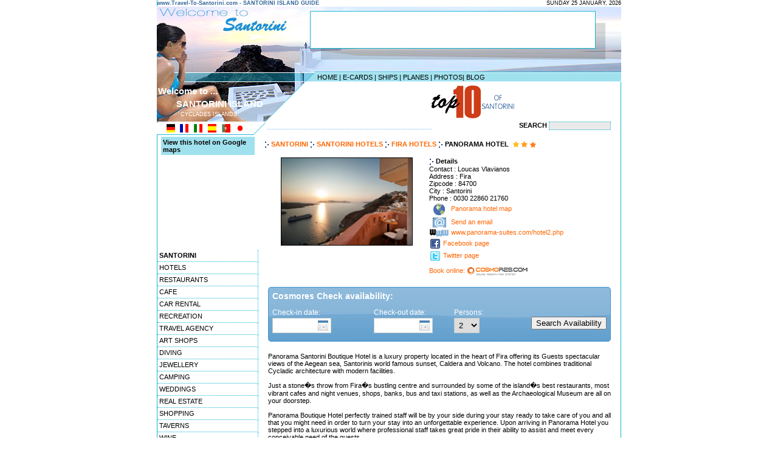

--- FILE ---
content_type: text/html; charset=UTF-8
request_url: https://www.travel-to-santorini.com/hotels/fira/panorama/
body_size: 11066
content:

<html>
<head>

<TITLE>Panorama hotel, Hotels in Fira Santorini Greece</TITLE>
<META name="description" content="Presentation of Panorama hotel, located in Fira in Santorini. Panorama Santorini Boutique Hotel is a luxury property located in the heart of Fira offering its Guests spectacular views of the Aegean sea, Santorinis world famous sunset, Caldera and Volcano. The hotel combines traditional Cycladic architecture wit...">
<META name="keywords" content="panorama hotel, hotels, fira, santorini">

<meta http-equiv="title" content="Travel to Santorini island Greece">
<meta name="generator" content="Marinet CMS">
<meta name="revisit-after" content="10 days">
<meta name="classification" content="Travel - Guides">
<meta name="distribution" content="Global">
<meta name="copyright" content="Copyright 2002-2011 Marinet Ltd, All rights reserved.">
<meta name="robots" content="index,follow">
<meta http-equiv="Content-Type" content="text/html; charset=iso-8859-7">

<link rel="stylesheet" href="/styles_santorini.css" type="text/css">
<style type="text/css">
<!--
input.imgcalendar { background-image: url(/images/calendarblue.gif); 
            background-repeat: no-repeat;
background-position: 74px 3px;
}
-->
</style>

<script type="text/javascript" src="http://www.travel-to-santorini.com/bookingform/js/jquery-1.5.1.min.js"></script>
    <link type="text/css" href="/bookingform/css/redmond/jquery-ui-1.8.11.custom.css" rel="stylesheet">	
<script type="text/javascript" src="http://www.travel-to-santorini.com/bookingform/js/jquery-ui-1.8.11.custom.min.js"></script>	

<script type="text/javascript" src"http://www.travel-to-santorini.com/js/fancybox/jquery.mousewheel-3.0.2.pack.js"></script>
	<script type="text/javascript" src="http://www.travel-to-santorini.com/js/fancybox/jquery.fancybox-1.3.1.js"></script>
 <link rel="stylesheet" type="text/css" href="http://www.travel-to-santorini.com/js/fancybox/jquery.fancybox-1.3.1.css" media="screen" />

<script type="text/javascript">
$(document).ready(function(){
	$(".myfancybox").fancybox({
				'titleShow'		: false,
				'transitionIn'	: 'elastic',
				'transitionOut'	: 'elastic'
			});	
				
var datepicker1 = $('#datepicker1');
var datepicker2 = $('#datepicker2');
var myDate = '2026-01-25';


var myDates = '2026-01-26';
$("#datepicker2").val(myDates);
$("#datepicker1").val(myDate);

function onSelectDatePicker1(selectedDate){
	var date = jQuery.datepicker.parseDate(
		jQuery(this).data("datepicker").settings.dateFormat ||
			jQuery.datepicker._defaults.dateFormat,
			selectedDate, jQuery(this).data("datepicker").settings
	);
	date = new Date(date.getFullYear(),date.getMonth(),date.getDate()+1);
	//document.title = date.getFullYear()+"-"+(date.getMonth()+1)+"-"+date.getDate();
	var maxdate = new Date(date.getFullYear(),date.getMonth(),date.getDate()+30);
	jQuery("#datepicker2").datepicker("option","minDate",date);
	jQuery("#datepicker2").datepicker("option","maxDate",maxdate);
	var cyear = date.getFullYear();
	var cmonth = date.getMonth()+1;
	var cday = date.getDate();
	if(cmonth<10){
		cmonth = "0"+cmonth;
	}
	if(cday<10){
		cday = "0"+cday;
	}
	setTimeout(function(){document.getElementById("datepicker2").value=cyear+"-"+cmonth+"-"+cday;},250);
	//document.title = year+"-"+month+"-"+day;
}
   datepicker1.datepicker({   minDate: new Date(), onSelect:onSelectDatePicker1,
	   dateFormat: 'yy-mm-dd' , onClose: clearEndDate, numberOfMonths: 2 });
   datepicker2.datepicker({   minDate: new Date(),  dateFormat: 'yy-mm-dd',  
	   //beforeShow: setMinDateForEndDate, 
	   numberOfMonths: 2    });

            function clearEndDate(dateText, inst) {
			 var g =	$("#datepicker1").datepicker('getDate');
			 var mei=g.getMonth()+1;
			 var mei = new String(mei);
				 
			if (mei.length < '2') {
             mei = '0' + mei;
            }
			 var myd=g.getDate();
			 var myd = new String(myd);
			 	  if (myd.length < '2') {
             myd = '0' + myd;
            }
			var myy=g.getFullYear(); 
			var allg=myy+'-'+mei+'-'+myd+'';
			$("#datepicker2").val(allg);
            }

$( "input:submit" ).button();
$("#booking1").click(function () { 
datepicker1=$('[name="datepicker1"]').val() ;

datepicker2=$('[name="datepicker2"]').val() ;
PERSONS=$('[name="PERSONS_NO"]').val() ;

 checkin_monthday=datepicker1.substring(0,2);
 var checkin_year_month=datepicker1.substring(3,10);

 checkout_monthday=datepicker2.substring(0,2);
 var checkout_year_month=datepicker2.substring(3,10);

	
cururl ='https://panoramasuites.cosmores.com?SITE=13&CHECK_IN_DATE='+datepicker1+'&CHECK_OUT_DATE='+datepicker2+'&PERSONS='+PERSONS;	 
 window.open(cururl,'blank');
    });


  
  


$("#showme").click(function () {
      $("#d1").toggle("show"); 
});

});
</script>


    <script src="http://maps.google.com/maps?file=api&amp;v=2&amp;key=ABQIAAAA-NAFuwExJSNkTPIneZCvWBSMuK_ZNedff9pgNZOzhX3udvX9MBSjxEDCDw61VMV0ccsp8BWY8vBowg"

      type="text/javascript"></script>

    <script type="text/javascript">

    function load() {

      if (GBrowserIsCompatible()) {

	  

		var map = new GMap2(document.getElementById("map"));		

		//map.addControl(new GMapTypeControl());

		//map.addControl(new GLargeMapControl());

		//map.addControl(new GOverviewMapControl());

		

		map.setCenter(new GLatLng(36.41845, 25.43206), 11,G_NORMAL_MAP);

		  var point = new GLatLng(36.41845, 25.43206);

		function createMarker(point) {

		  var marker = new GMarker(point);

		  GEvent.addListener(marker, "click", function() {

		    marker.openInfoWindowHtml("place");

		  });

		  return marker;

		}

		

		map.addOverlay(createMarker(point));

      }

    }

    //]]>

    </script>




<script type="text/javascript">

function moviemarksite(){

if (document.all)

window.external.AddFavorite(location.href, document.title);

else if (window.sidebar)

window.sidebar.addPanel(document.title, location.href, "")

}

</script>



<SCRIPT LANGUAGE="JavaScript">

<!-- Begin

function popUp(URL) {

day = new Date();

id = day.getTime();

eval("page" + id + " = window.open(URL, '" + id + "', 'toolbar=0,scrollbars=0,location=0,statusbar=0,menubar=0,resizable=0,width=580,height=600,left = 13.5,top = 13.5');");

}

// End -->

</script>





</head>



<body onload="load()" onUnload="GUnload()" bgcolor="#FFFFFF" text="#000000" leftmargin="0" topmargin="0" marginwidth="0" marginheight="0">

<table width="764" height="100%" border="0" align="center" cellpadding="0" cellspacing="0">

  <tr> 

    <td background="/layout/bg_content.gif" valign="top"> <script type="text/javascript">
window.google_analytics_uacct = "UA-4217526-12";
</script>
<table width="764" border="0" cellspacing="0" cellpadding="0">
        <tr> 
          <td width="367" height="10" class="date"><b><font color="#336699">www.Travel-To-Santorini.com 
            - SANTORINI ISLAND GUIDE</font></b> </td>
          <td height="10" width="464" bgcolor="#FFFFFF" align="right" class="date"> 
            <script language="JavaScript">
       var DayOfWeek = new Array('SUNDAY','MONDAY','TUESDAY','WEDNESDAY','THURSDAY','FRIDAY','SATURDAY');
       var MonthName = new Array('JANUARY','FEBRUARY','MARCH','APRIL','MAY','JUNE','JULY','AUGUST','SEPTEMBER',
                          'OCTOBER','NOVEMBER','DECEMBER');
       var theDate = new Date();

       document.write(DayOfWeek[theDate.getDay()] + ' ' +
			     theDate.getDate()+ ' ' +
               MonthName[theDate.getMonth()] + ', ' +
               theDate.getFullYear() +
              '   ');
</script>
          </td>
        </tr>
        <tr> 
          
    <td height="9" colspan="2"><img src="/layout/header02.gif" alt="Welcome to Santorini" width="764" height="9"></td>
        </tr>
      </table>
      <table width="764" border="0" cellspacing="0" cellpadding="0">
        <tr> 
          
    <td width="253" height="60"><img src="/layout/header03.jpg" alt="Travel to Santorini" width="253" height="60"></td>
          
    <td width="468" height="60"><!-- #BeginLibraryItem "/Library/banner_main.lbi" --><script language='JavaScript' type='text/javascript'><!--
   if (!document.phpAds_used) document.phpAds_used = ',';
   document.write ("<" + "script language='JavaScript' type='text/javascript' src='");
   document.write ("http://www.marinet.gr/adserver/adjs.php?n=adeb375d");
   document.write ("&amp;what=zone:3");
   document.write ("&amp;exclude=" + document.phpAds_used);
   document.write ("'><" + "/script>");
//--></script><noscript><a href='http://www.marinet.gr/adserver/adclick.php?n=adeb375d'><img src='http://www.marinet.gr/adserver/adview.php?what=zone:3&amp;n=adeb375d' border='0' alt=''></a></noscript><!-- #EndLibraryItem --></td>
          
    <td width="43" height="60"><img src="/layout/header04.jpg" alt="Travel-to-Santorini logo" width="43" height="60"></td>
        </tr>
        <tr> 
          
    <td width="253" height="41" valign="top"><img src="/layout/header05.jpg" alt="Travel-to-Santorini logo" width="253" height="41"></td>
          
    <td width="468" height="41" valign="top"><img src="/layout/header06.jpg" alt="Travel-to-Santorini logo" width="468" height="41"></td>
          
    <td width="43" height="41" valign="top"><img src="/layout/header07.jpg" alt="Travel-to-Santorini logo" width="43" height="41"></td>
        </tr>
      </table>
      <table width="764" border="0" cellspacing="0" cellpadding="0">
        <tr> 
          
    <td width="253" height="14"><img src="/layout/header08.gif" alt="Travel-to-Santorini logo" width="253" height="14"></td>
          <td background="/layout/header09_bg.gif" width="511" height="14" align="right"> 
            <table width="500" border="0" cellspacing="0" cellpadding="0" class="content">
              <tr> 
                
          <td height="11" width="345"><a href="/" class="content">HOME</a> | <a href="/ecards.php" class="content">E-CARDS</a> 
            | <a href="/ais/" class="content">SHIPS</a> | <a href="/ais/airplanes.php" class="content">PLANES</a> 
            | <a href="/gallery.php" class="content">PHOTOS</a>| <a href="http://blog.travel-to-santorini.com/" class="content">BLOG</a> </td>
                <td height="11" width="155">&nbsp;</td>
              </tr>
            </table>
          </td>
        </tr>
      </table>
      <table width="764" border="0" cellspacing="0" cellpadding="0">
        <tr> 
          <td width="253" height="66" background="/layout/header10.gif">
            <table width="210" border="0" cellspacing="0" cellpadding="2">
              <tr> 
                <td class="header">Welcome to ...</td>
              </tr>
              <tr>
                
          <td class="header"><img src="/layout/blank.gif" alt="blank image" width="30" height="3">SANTORINI 
            ISLAND</td>
              </tr>
              <tr>
                
          <td class="footer"><img src="/layout/blank.gif" alt="blank image" width="37" height="3">CYCLADES 
            ISLANDS</td>
              </tr>
            </table>
          </td>
          <td background="/layout/header11_bg.gif" width="511" height="66" align="right"> 
            <table border="0" cellspacing="1" cellpadding="0" width="505">
              <tr> 
                <td width="189" class="content"> 
                  <p align="justify"><script type="text/javascript"><!--
google_ad_client = "pub-8000546518807629";
/* travel-to-santorini - 234x60, created 10/26/09 */
google_ad_slot = "7812875642";
google_ad_width = 234;
google_ad_height = 60;
//-->
</script>
<script type="text/javascript"
src="http://pagead2.googlesyndication.com/pagead/show_ads.js">
</script>
                </td>
                
          <td width="189" class="content"><a href="/top10/"><img src="/images/top10.gif" alt="Santorini top 10 proposals" width="140" height="60" border="0"></a></td>
                <td width="123" align="center"><object classid="clsid:D27CDB6E-AE6D-11cf-96B8-444553540000" codebase="http://download.macromedia.com/pub/shockwave/cabs/flash/swflash.cab#version=5,0,0,0" width="110" height="60">
                    <param name=movie value="/images/360.swf">
                    <param name=quality value=high>
                    <embed src="/images/360.swf" quality=high pluginspage="http://www.adobe.com/shockwave/download/index.cgi?P1_Prod_Version=ShockwaveFlash" type="application/x-shockwave-flash" width="110" height="60">
                    </embed> 
                  </object></td>
              </tr>
            </table>
          </td>
        </tr>
      </table>
      <table width="764" border="0" cellspacing="0" cellpadding="0" class="content">
        <tr> 
          <td width="159" height="20"><img src="/layout/header12_flags.gif" width="159" height="20" usemap="#Map" border="0"></td>
          <td height="20" width="22"><img src="/layout/header13.gif" width="22" height="20"></td>
          <td height="20" width="397"><font color="#99CCFF">--------------------------------------------------------------------</font></td>
          <td height="20" width="186" align="center"><FORM name=forma  action="/find.php" enctype="multipart/form-data"><b>SEARCH </b><input type="text" name="q" size="18" class="search_box"></form></td>
        </tr>
      </table>
	  <map name="Map"> 
  <area shape="rect" coords="14,1,32,17" href="http://translate.google.com/translate?hl=de&sl=en&u=http://www.travel-to-santorini.com/" alt="German translation by Google" title="German translation by Google">
  <area shape="rect" coords="37,1,53,18" href="http://translate.google.com/translate?hl=fr&sl=en&u=http://www.travel-to-santorini.com/" alt="French" title="French">
  <area shape="rect" coords="60,2,76,18" href="http://translate.google.com/translate?hl=it&sl=en&u=http://www.travel-to-santorini.com/" alt="Italian" title="Italian">
  <area shape="rect" coords="83,0,99,17" href="http://translate.google.com/translate?hl=es&sl=en&u=http://www.travel-to-santorini.com/" alt="Spanish" title="Spanish">
  <area shape="rect" coords="105,2,124,18" href="http://translate.google.com/translate?hl=pt&sl=en&u=http://www.travel-to-santorini.com/" alt="Portuguese" title="Portuguese">
  <area shape="rect" coords="129,2,145,18" href="http://translate.google.com/translate?hl=ja&sl=en&u=http://www.travel-to-santorini.com/" alt="Japanese" title="Japanese">
</map><table width="762" border="0" cellspacing="0" cellpadding="0" align="center">

        <tr> 

          <td width="111" valign="top" class=content> 

   <script type="text/javascript">
 function redirect(){ window.location = "/hotels/googlemaps/hotelmap.php?member_id=312" } 
</script>
            <table width="154" border="0" cellspacing="0" cellpadding="3" class="content" height="1" align="center" >
              <tr>
                <td bgcolor="#A0E1EE"> <b>View this hotel on Google maps</b></td>
              </tr>
            </table>
<div id="map" style="width: 154px; height: 150px; overflow:hidden; margin-left:6px;" onClick="redirect();"></div>

<a style="display:none" href="/hotels/googlemaps/hotelmap.php?member_id=312" ><img src="http://www.travel-to-santorini.com/images/googlemaps.jpg" alt="Google maps thumb" border="0"></a><table width="154" border="0" cellspacing="0" cellpadding="3" class="content" height="2" align="center" >

              <tr>

                <td></td>

              </tr>

            </table>


            <a href="/" class="links_l"><b>SANTORINI</b></a><br>
                               
 <a href="/hotels/" class="links_l">
            HOTELS            </a> <br>
                                           
 <a href="/restaurants/" class="links_l">
            RESTAURANTS            </a> <br>
                                           
 <a href="/cafe/" class="links_l">
            CAFE            </a> <br>
                                           
 <a href="/rentacar/" class="links_l">
            CAR RENTAL            </a> <br>
                                           
 <a href="/recreation/" class="links_l">
            RECREATION            </a> <br>
                                           
 <a href="/travelagency/" class="links_l">
            TRAVEL AGENCY            </a> <br>
                                           
 <a href="/artshops/" class="links_l">
            ART SHOPS            </a> <br>
                                           
 <a href="/diving/" class="links_l">
            DIVING            </a> <br>
                                           
 <a href="/jewellery/" class="links_l">
            JEWELLERY            </a> <br>
                                           
 <a href="/camping/" class="links_l">
            CAMPING            </a> <br>
                                           
 <a href="/weddings/" class="links_l">
            WEDDINGS            </a> <br>
                                           
 <a href="/realestate/" class="links_l">
            REAL ESTATE            </a> <br>
                                           
 <a href="/shopping/" class="links_l">
            SHOPPING            </a> <br>
                                           
 <a href="/taverns/" class="links_l">
            TAVERNS            </a> <br>
                                           
 <a href="/wine/" class="links_l">
            WINE            </a> <br>
                                           
 <a href="/yachting/" class="links_l">
            YACHTING            </a> <br>
                                                <a href="/category.php?category_id=20" class="links_l">
            TRANSFERS & TOURS            </a><br>
                                                <a href="/category.php?category_id=22" class="links_l">
            COIFFURE            </a><br>
                                                <a href="/category.php?category_id=24" class="links_l">
            LAUNDRY            </a><br>
                                                <a href="/category.php?category_id=26" class="links_l">
            BEACH BAR            </a><br>
                                           
 <a href="/villas/" class="links_l">
            VILLAS            </a> <br>
                                           
 <a href="/souvlaki/" class="links_l">
            SOUVLAKI            </a> <br>
                                                <a href="/category.php?category_id=30" class="links_l">
            PHARMACY            </a><br>
                                           
 <a href="/yachtingsupply/" class="links_l">
             YACHTING SUPPLY            </a> <br>
                                           
 <a href="/doctors/" class="links_l">
            DOCTORS            </a> <br>
                                           
 <a href="/excursions/" class="links_l">
            EXCURSIONS            </a> <br>
                                                <a href="/category.php?category_id=35" class="links_l">
            VARIOUS            </a><br>
                        
            	<div style="width:100%; text-align:center; margin:auto"><br>
 <a href="/mobileapp.php"  alt="Mobile apps" border="0"><img src="/images/mobileicons.jpg" style=" border-width:0px; padding-bottom:8px;" ></a></div>	<a href="/maps/" class="links_l">MAP</a><br>
	<a href="/santorini.php" class="links_l">INFORMATION</a><br>
	<a href="/volcano/" class="links_l">VOLCANO</a><br>
	<a href="/villages.php" class="links_l">VILLAGES</a><br>
	<a href="/beaches.php" class="links_l">BEACHES</a><br>
	<a href="/intresting.php" class="links_l">WORTH SEEING</a><br>
	<a href="/gallery.php" class="links_l">PHOTO GALLERY</a><br>
	<a href="/video/" class="links_l">VIDEO GALLERY</a><br>
	<a href="/360/" class="links_l">360 PANORAMAS</a><br>
	<a href="/top10/" class="links_l">TOP 10</a><br>
	<a href="/ecards.php" class="links_l">E-CARDS</a><br>
	<a href="/topics.php" class="links_l">TOPICS</a><br>
	<a href="/subscribe.php" class="links_l">MAILING LIST</a><br>
	<a href="/news.php" class="links_l">NEWS</a><br>
	<a href="/search.php" class="links_l">SEARCH</a><br>
	<a href="/aboutus.php" class="links_l">ABOUT US</a><br>
	<a href="/links.php" class="links_l">LINKS</a><br><br>
	<a href="/webcamera/"><img src="http://www.travel-to-santorini.com/layout/camera.gif" width="123" height="109" border="0" alt="Live Santorini webcams"></a><br>
	<div align=center><script src="http://connect.facebook.net/en_US/all.js#xfbml=1"></script><fb:like href="http://www.facebook.com/pages/Travel-to-Santorini/108309512565685" layout="button_count" width="150"></fb:like></div>
          </td>

          <td align="right" valign="top"> 

            <table width="98%" border="0" cellspacing="0" cellpadding="4" align="center" class="content">

              <tr> 

                <td valign="top"><img src="/images/arrowwhite.gif" align="absmiddle"><a href="/"  class="links_cont"><b> SANTORINI</b></a> 


<img src="/images/arrowwhite.gif" align="absmiddle"><a href="/hotels/"  class="links_cont"><b> SANTORINI HOTELS</b></a>    


<img src="/images/arrowwhite.gif" align="absmiddle"><a  class="links_cont" href="/hotels/fira/"><b> FIRA HOTELS</b></a> 

		  <img src="/images/arrowwhite.gif" align="absmiddle"><b> PANORAMA HOTEL</b>
		  
 <img src="/images/5stars/3.gif" height="18" border="0" alt="3 stars" align="absmiddle">		  
 <script src="http://connect.facebook.net/en_US/all.js#xfbml=1"></script><fb:like href="http://www.facebook.com/TravelSantorini" layout="button_count" width="150"></fb:like>		  <br>

                  <br>

                  <div align="center">

                    <table width="100%" border="0" cellspacing="0" cellpadding="0" align="center" class="content">

                      <tr> 

                        <td width="272" valign="top" align="center"> 


                          <div align="center"><table border="0" cellspacing="1" cellpadding="0" bgcolor="#000000">

                              <tr> 

                                <td bgcolor="#FFFFFF"><img src="http://www.travel-to-santorini.com/members_images/1449.jpg" width="215"></td></tr></table>


                          </div>

                          <br>


                          
                        </td>

                        <td width="306" valign="top"> 
                          

                          <p><img src="/images/arrowwhite.gif" align="absmiddle"> 

                            <b>Details<br>

                            </b> 

                            
                            Contact : 

                            Loucas Vlavianos
                            <br>

                            
                            
                            Address : 

                            Fira
                            <br>

                            
                            
                            Zipcode : 

                            84700
                            <br>

                            
                            
                            City : 

                            Santorini
                            <br>

                            
                            
                            Phone : 

                            0030 22860 21760
                            <br>

                            
                            
                            
                            <img src="/images/earth.gif" align="absmiddle"><a class="links_cont" href="/hotels/googlemaps/hotelmap.php?member_id=312"> 

                            Panorama hotel
                            map</a><br>

                            
                            
                            <img src="/images/mail.gif" align="absmiddle"> <a class="links_cont" href="/send_message.php?member_id=312">Send 

                            an email </a> <br>

                            
                            
                            <img src="/images/www.gif" align="absmiddle"> <a class="links_cont" href="http://www.panorama-suites.com/hotel2.php"  target="_blank"> 

                            www.panorama-suites.com/hotel2.php
                            </a> <br>
                            

     <a href="https://www.facebook.com/pages/Panorama-Boutique-Hotel-Santorini/237415826302815" target="_blank" class="links_cont"> <img style="padding:2px; border-width:0px; vertical-align:middle" src="/images/fbicon.png" alt="Facebook page"> Facebook page</a>
   <br>

      
         <a href="https://twitter.com/@PanoramaHotel1" target="_blank" class="links_cont"> <img style="padding:2px; border-width:0px; vertical-align:middle" src="/images/twicon.png" alt="Twitter page"> Twitter page</a>
   <br>

      
   
          
           
             
   


                                                        <a href="https://panoramasuites.cosmores.com?SITE=13" target="_blank" class="links_cont"> 
                            Book online: <img src="/images/cosmores.jpg" alt="Cosmores - Official online booking engine" width="100" height="29"   align="absmiddle"></a> 
                           
                            <br>
                            
                                                        

                            
							<br>

                           

                          </p>

                        </td>

                      </tr>

                    </table>

                    <table width="98%" border="0" cellspacing="0" cellpadding="0" class="content">

                      <tr> 

                        <td valign="top"> 
                                                 
                        
                                  
                       
                        <div class="ui-widget-header ui-corner-all" style="padding:6px; height:76px; margin-bottom:6px;">
                          <div style="font-weight:bold; color:#FFFFFF; font-size:14px">Cosmores Check availability:</div><br>
 
     
  <div style="">  
<div style=" padding-top:0px; float:left; text-align:left; width:167px;font-size:12px; color:#FFFFFF; font-weight:lighter">Check-in date:<br>
 <input name="datepicker1" type="text"  id="datepicker1" style="width:97px; padding:4px;  margin-right:3px; margin-top:2px; border-color:#CCCCCC; border-width:1px; border-style:solid;" class="imgcalendar"></div>
<div style="padding-top:0px; float:left; width:132px; text-align:left; font-size:12px; color:#FFFFFF;  font-weight:lighter">Check-out date:<br>
 <input name="datepicker2" type="text"  id="datepicker2" style="width:97px; padding:4px;  margin-right:3px; margin-top:2px; border-color:#CCCCCC; border-width:1px; border-style:solid;" class="imgcalendar"></div>
 <div style="padding-top:0px; float:left; width:57px; text-align:left; font-size:12px; color:#FFFFFF;  font-weight:lighter">Persons:<br>
<select  name="PERSONS_NO" size="1" style=" padding:3px; margin-top:2px; border-color:#CCCCCC; border-width:1px; border-style:solid;">
                      <option>1</option>
                      <option selected>2</option>
                      <option>3</option>
                      <option>4</option>
                      <option>5</option>
                      <option>6</option>
                      <option>7</option>
                      <option>8</option>
                      <option>9</option>
                      <option>10</option>
  </select>
</div>
<div style="padding-left:0px; float:right;  text-align:left; font-size:12px; color:#000000"><br>
<input value="Search Availability" type="submit" id="booking1"></div>
<div style="clear:both"></div>
</div>



<br>
                        </div>       <br>        
                                                

                          Panorama Santorini Boutique Hotel is a luxury property located in the heart of Fira offering its Guests spectacular views of the Aegean sea, Santorinis world famous sunset, Caldera and Volcano. The hotel combines traditional Cycladic architecture with modern facilities.<br><br>

Just a stone�s throw from Fira�s bustling centre and surrounded by some of the island�s best restaurants, most vibrant cafes and night venues, shops, banks, bus and taxi stations, as well as the Archaeological Museum are all on your doorstep.<br><br>

 Panorama Boutique Hotel perfectly trained staff will be by your side during your stay ready to take care of you and all that you might need in order to turn your stay into an unforgettable experience. Upon arriving in Panorama Hotel you stepped into a luxurious world where professional staff takes great pride in their ability to assist and meet every conceivable need of the guests.
                        </td>

                      </tr>

                    </table>


                    <br>

                    <table width="98%" border="1" cellspacing="0" cellpadding="0" class="content" bordercolor="#FFC30D" align="center">


                      <tr> 

                        <td valign="middle" bgcolor="#FFFFFF" height="22" bordercolor="#FFFFFF"> 

                          <table width="98%" border="0" cellspacing="0" cellpadding="0" class="text">

                            <tr> 

                              <td align="right" bgcolor="#f6f6f6" height="21" width="55"><img src="/images/arowrev.gif" width="14" height="21" align="absmiddle"></td>

                              <td bgcolor="#FFFFFF" height="21" width="90%"> 

                                Ranks <b>#

                                </b>

                                 out of<b>

                                 56
                                 </b> <b>

                                </b> hotels

                                in <a href="/hotels/tophotels.php" class="content">Travel to Santorini reviews popularity index</a></td>

                            </tr>

                          </table>

                        </td>

                      </tr>


                      <tr> 

                        <td valign="middle" bgcolor="#FFFFFF" height="22" bordercolor="#FFFFFF"> 

                          <table width="98%" border="0" cellspacing="0" cellpadding="0" class="text">

                            <tr> 

                              <td align="right" bgcolor="#f6f6f6" height="21" width="55"><img src="/images/arowrev.gif" width="14" height="21" align="absmiddle"></td>

                              <td bgcolor="#FFFFFF" height="21" width="90%"><a href="/reviews.php?member_id=312" class="content"> 

                                Click here to read <b>Panorama hotel reviews</b></a></td>

                            </tr>

                          </table>

                        </td>

                      </tr>

                    </table>

                    <br>

                    <table width="444" border="0" cellspacing="0" cellpadding="0" align="center" class="text">

                      <tr> 

                        <td height="8"></td>

                      </tr>

                    </table>

                    <table width="98%" border="1" cellspacing="0" cellpadding="0" class="content" bordercolor="#666666">

                      <tr> 

                        <td valign="middle" align="center" bgcolor="#f6f6f6" height="22" bordercolor="#f6f6f6">If 

                          you've stayed at this place, please share your opinion 

                          of it with other travelers. <a href="/review.php?member_id=312" class="links_cont">Write 

                          a review! </a> </td>

                      </tr>

                    </table>

                    <br>

                    
					

					

					

					

					

					

					

					

					


					

					

					

<table width="100%" border="0" cellspacing="0" cellpadding="4"  class="text" >

              			  
</table>					

					

					

					

					

					

					

					

					

					

<script language="JavaScript">

function JustSoPicWindow(imageName,imageWidth,imageHeight,alt,bgcolor,hugger,hugMargin) {

// version 3.0.2  

	if (bgcolor=="ffffff") {

		bgcolor="#FFFFFF";

	}

	var adj=10

	var w = screen.width;

	var h = screen.height;

	var byFactor=1;



	if(w<740){

	  var lift=0.90;

	}

	if(w>=740 & w<835){

	  var lift=0.91;

	}

	if(w>=835){

	  var lift=0.93;

	}

	if (imageWidth>w){	

	  byFactor = w / imageWidth;			

	  imageWidth = w;

	  imageHeight = imageHeight * byFactor;

	}

	if (imageHeight>h-adj){

	  byFactor = h / imageHeight;

	  imageWidth = (imageWidth * byFactor);

	  imageHeight = h; 

	}

	   

	var scrWidth = w-adj;

	var scrHeight = (h*lift)-adj;



	if (imageHeight>scrHeight){

  	  imageHeight=imageHeight*lift;

	  imageWidth=imageWidth*lift;

	}



	var posLeft=0;

	var posTop=0;



	if (hugger == "hug image"){

	  if (hugMargin == ""){

	    hugMargin = 0;

	  }

	  var scrHeightTemp = imageHeight - 0 + 2*hugMargin;

	  if (scrHeightTemp < scrHeight) {

		scrHeight = scrHeightTemp;

	  } 

	  var scrWidthTemp = imageWidth - 0 + 2*hugMargin;

	  if (scrWidthTemp < scrWidth) {

		scrWidth = scrWidthTemp;

	  }

	  

	  if (scrHeight<100){scrHeight=100;}

	  if (scrWidth<100){scrWidth=100;}



	  posTop =  ((h-(scrHeight/lift)-adj)/2);

	  posLeft = ((w-(scrWidth)-adj)/2);

 	}



	if (imageHeight > (h*lift)-adj || imageWidth > w-adj){

		imageHeight=imageHeight-adj;

		imageWidth=imageWidth-adj;

	}

	posTop = parseInt(posTop);

	posLeft = parseInt(posLeft);		

	scrWidth = parseInt(scrWidth); 

	scrHeight = parseInt(scrHeight);

	

	var agt=navigator.userAgent.toLowerCase();

	if (agt.indexOf("opera") != -1){

	  var args= new Array();

	  args[0]='parent';

	  args[1]=imageName;

	  var i ; document.MM_returnValue = false;

	  for (i=0; i<(args.length-1); i+=2) eval(args[i]+".location='"+args[i+1]+"'");

	} else {

	newWindow = window.open("/","newWindow","width="+scrWidth+",height="+scrHeight+",left="+posLeft+",top="+posTop);

	newWindow.document.open();

	newWindow.document.write('<html><title>'+alt+'</title><link rel="stylesheet" href="/allstyles.css" type="text/css"><body leftmargin="0" topmargin="0" marginheight="0" marginwidth="0" bgcolor='+bgcolor+' onBlur="self.close()" onClick="self.close()">');  

	newWindow.document.write('<table class="text" width='+imageWidth+' border="0" cellspacing="0" cellpadding="0" align="center" height='+scrHeight+' ><tr><td valign="top" align="center">');

	newWindow.document.write('<img src="'+imageName+'"  alt="Click screen to close" ><br>'+alt+''); 

	newWindow.document.write('</td></tr></table></body></html>');

	newWindow.document.close();

	newWindow.focus();

	}

}

//-->

</script>

                    
					

                    <table width="100%" border="0" cellspacing="0" cellpadding="0" class="content">

                      <tr> 

                        <td valign="top"><img src="/images/arrowwhite.gif" align="absmiddle"> 

                          <font color="#336699"><b>Photos</b></font><br>

                          <br>

                          <div align="center"> 


                            
                            <a rel="example_group"   class="myfancybox" href="http://www.travel-to-santorini.com/members_images/1450.jpg"><img src="http://www.travel-to-santorini.com/members_images/1450.jpg" width="99" height="81"  border="0" alt=" CLICK TO ENLARGE" ></a> 

                            
                            <a rel="example_group"   class="myfancybox" href="http://www.travel-to-santorini.com/members_images/1451.jpg"><img src="http://www.travel-to-santorini.com/members_images/1451.jpg" width="99" height="81"  border="0" alt=" CLICK TO ENLARGE" ></a> 

                            
                            <a rel="example_group"   class="myfancybox" href="http://www.travel-to-santorini.com/members_images/1452.jpg"><img src="http://www.travel-to-santorini.com/members_images/1452.jpg" width="99" height="81"  border="0" alt=" CLICK TO ENLARGE" ></a> 

                            
                            <a rel="example_group"   class="myfancybox" href="http://www.travel-to-santorini.com/members_images/3104.jpg"><img src="http://www.travel-to-santorini.com/members_images/3104.jpg" width="99" height="81"  border="0" alt=" CLICK TO ENLARGE" ></a> 

                            
                            <a rel="example_group"   class="myfancybox" href="http://www.travel-to-santorini.com/members_images/3105.jpg"><img src="http://www.travel-to-santorini.com/members_images/3105.jpg" width="99" height="81"  border="0" alt=" CLICK TO ENLARGE" ></a> 

                            
                            <a rel="example_group"   class="myfancybox" href="http://www.travel-to-santorini.com/members_images/3106.jpg"><img src="http://www.travel-to-santorini.com/members_images/3106.jpg" width="99" height="81"  border="0" alt=" CLICK TO ENLARGE" ></a> 

                            
                            <a rel="example_group"   class="myfancybox" href="http://www.travel-to-santorini.com/members_images/3113.jpg"><img src="http://www.travel-to-santorini.com/members_images/3113.jpg" width="99" height="81"  border="0" alt=" CLICK TO ENLARGE" ></a> 

                            
                            <a rel="example_group"   class="myfancybox" href="http://www.travel-to-santorini.com/members_images/3114.jpg"><img src="http://www.travel-to-santorini.com/members_images/3114.jpg" width="99" height="81"  border="0" alt=" CLICK TO ENLARGE" ></a> 

                            
                            <a rel="example_group"   class="myfancybox" href="http://www.travel-to-santorini.com/members_images/11296.jpg"><img src="http://www.travel-to-santorini.com/members_images/11296.jpg" width="99" height="81"  border="0" alt=" CLICK TO ENLARGE" ></a> 

                            
                            <a rel="example_group"   class="myfancybox" href="http://www.travel-to-santorini.com/members_images/11297.jpg"><img src="http://www.travel-to-santorini.com/members_images/11297.jpg" width="99" height="81"  border="0" alt=" CLICK TO ENLARGE" ></a> 

                            
                            <a rel="example_group"   class="myfancybox" href="http://www.travel-to-santorini.com/members_images/11298.jpg"><img src="http://www.travel-to-santorini.com/members_images/11298.jpg" width="99" height="81"  border="0" alt=" CLICK TO ENLARGE" ></a> 

                            
                            <a rel="example_group"   class="myfancybox" href="http://www.travel-to-santorini.com/members_images/11299.jpg"><img src="http://www.travel-to-santorini.com/members_images/11299.jpg" width="99" height="81"  border="0" alt=" CLICK TO ENLARGE" ></a> 

                            
                            <a rel="example_group"   class="myfancybox" href="http://www.travel-to-santorini.com/members_images/11300.jpg"><img src="http://www.travel-to-santorini.com/members_images/11300.jpg" width="99" height="81"  border="0" alt=" CLICK TO ENLARGE" ></a> 

                            
                            <a rel="example_group"   class="myfancybox" href="http://www.travel-to-santorini.com/members_images/11301.jpg"><img src="http://www.travel-to-santorini.com/members_images/11301.jpg" width="99" height="81"  border="0" alt=" CLICK TO ENLARGE" ></a> 

                            
                            <a rel="example_group"   class="myfancybox" href="http://www.travel-to-santorini.com/members_images/11302.jpg"><img src="http://www.travel-to-santorini.com/members_images/11302.jpg" width="99" height="81"  border="0" alt=" CLICK TO ENLARGE" ></a> 

                            
                          </div>

                        </td>

                      </tr>

                    </table>

                    
                    <br>

                  </div>

                  <br>

                  
                  </div>

                  <table width="100%" border="0" cellspacing="0" cellpadding="0" class="content">

                    <tr> 

                      <td valign="top"><img src="/images/arrowwhite.gif" align="absmiddle"> 

                        <b>Reservation form</b><br>

                        <br>

                        <FORM name=forma onSubmit="return formaok()"  action=/reservation.php method=post>

                          <SCRIPT language=JavaScript>

<!-- 



function formaok()

{

	if (document.forma.email.value.indexOf("@")<2 ||

		document.forma.email.value == "")

	{

	alert ("Please submit your correct E-mail address");

	return false;

	}

	if (document.forma.name.value == "")

	{

	alert ("Please Enter your Full Name");

	return false;

	}

}



//-->

</SCRIPT>

                          <TABLE cellSpacing=1 cellPadding=1 border=0 class="content" bgcolor="#FFCC00">

                            <TBODY> 

                            <TR bgcolor="#FFCC00"> 

                              <TD class="content" colSpan=4><B>RESERVATION REQUEST</B> 

                                -- please complete as many fields as possible. 

                                <br>

                                Full Name and E-mail are required. </TD>

                            </TR>

                            <TR bgcolor="#FFFFFF" align="center"> 

                              <TD width="155">Full Name: 

                                <input type="hidden" name="member_id" value="312">

                                <input type="hidden" name="member" value="Panorama hotel">

                                <input type="hidden" name="back" value="member.php?id=312">

                              </TD>

                              <TD width="168"> 

                                <INPUT size=28 name=name>

                              </TD>

                              <TD width="78">Arrival:</TD>

                              <TD width="210"> 

                                <SELECT name=moa>

                                  <OPTION value="" 

              selected> 

                                  <OPTION>January 

                                  <OPTION>February 

                                  <OPTION>March 

                                  <OPTION>April 

                                  <OPTION>May 

                                  <OPTION>June 

                                  <OPTION>July 

                                  <OPTION>August 

                                  <OPTION>September 

                                  <OPTION>October 

                                  <OPTION>November 

                                  <OPTION>December</OPTION>

                                </SELECT>

                                <SELECT name=doa>

                                  <OPTION value="" 

              selected> 

                                  <OPTION>01 

                                  <OPTION>02 

                                  <OPTION>03 

                                  <OPTION>04 

                                  <OPTION>05 

                                  <OPTION>06 

                                  <OPTION>07 

                                  <OPTION>08 

                                  <OPTION>09 

                                  <OPTION>10 

                                  <OPTION>11 

                                  <OPTION>12 

                                  <OPTION>13 

                                  <OPTION>14 

                                  <OPTION>15 

                                  <OPTION>16 

                                  <OPTION>17 

                                  <OPTION>18 

                                  <OPTION>19 

                                  <OPTION>20 

                                  <OPTION>21 

                                  <OPTION>22 

                                  <OPTION>23 

                                  <OPTION>24 

                                  <OPTION>25 

                                  <OPTION>26 

                                  <OPTION>27 

                                  <OPTION>28 

                                  <OPTION>29 

                                  <OPTION>30 

                                  <OPTION>31</OPTION>

                                </SELECT>

                                <SELECT name=yoa>

                                  <OPTION value="" 

              selected> 

                                  <OPTION> 

                                  2014
                                  <OPTION> 

                                  2015
                                  </OPTION>

                                </SELECT>

                              </TD>

                            </TR>

                            <TR bgcolor="#FFFFFF" align="center"> 

                              <TD>E-mail Address:</TD>

                              <TD> 

                                <input maxlength=30 size=28 name=email>

                              </TD>

                              <TD>Departure:</TD>

                              <TD> 

                                <SELECT name=mod>

                                  <OPTION value="" 

              selected> 

                                  <OPTION>January 

                                  <OPTION>February 

                                  <OPTION>March 

                                  <OPTION>April 

                                  <OPTION>May 

                                  <OPTION>June 

                                  <OPTION>July 

                                  <OPTION>August 

                                  <OPTION>September 

                                  <OPTION>October 

                                  <OPTION>November 

                                  <OPTION>December</OPTION>

                                </SELECT>

                                <SELECT name=dod>

                                  <OPTION value="" 

              selected> 

                                  <OPTION>01 

                                  <OPTION>02 

                                  <OPTION>03 

                                  <OPTION>04 

                                  <OPTION>05 

                                  <OPTION>06 

                                  <OPTION>07 

                                  <OPTION>08 

                                  <OPTION>09 

                                  <OPTION>10 

                                  <OPTION>11 

                                  <OPTION>12 

                                  <OPTION>13 

                                  <OPTION>14 

                                  <OPTION>15 

                                  <OPTION>16 

                                  <OPTION>17 

                                  <OPTION>18 

                                  <OPTION>19 

                                  <OPTION>20 

                                  <OPTION>21 

                                  <OPTION>22 

                                  <OPTION>23 

                                  <OPTION>24 

                                  <OPTION>25 

                                  <OPTION>26 

                                  <OPTION>27 

                                  <OPTION>28 

                                  <OPTION>29 

                                  <OPTION>30 

                                  <OPTION>31</OPTION>

                                </SELECT>

                                <SELECT name=yod>

                                  <OPTION value="" 

              selected> 

                                  <OPTION> 

                                  2014
                                  <OPTION> 

                                  2015
                                  </OPTION>

                                </SELECT>

                              </TD>

                            </TR>

                            <TR bgcolor="#FFFFFF" align="center"> 

                              <TD>Tel. <FONT 

            size=1>(include country, city codes)</FONT>:</TD>

                              <TD> 

                                <INPUT maxLength=30 size=28 name=phone>

                              </TD>

                              <TD>Persons:</TD>

                              <TD> 

                                <SELECT name=adults>

                                  <OPTION value="" 

              selected>Adults 

                                  <OPTION>1 

                                  <OPTION>2 

                                  <OPTION>3 

                                  <OPTION>4 

                                  <OPTION>5 

                                  <OPTION>6 

                                  <OPTION>7 

                                  <OPTION>8 

                                  <OPTION>9 

                                  <OPTION>Group</OPTION>

                                </SELECT>

                                <SELECT name=children>

                                  <OPTION value="" 

              selected>Children 

                                  <OPTION>None 

                                  <OPTION>1 

                                  <OPTION>2 

                                  <OPTION>3 

                                  <OPTION>4 

                                  <OPTION>5 

                                  <OPTION>6 

                                  <OPTION>7 

                                  <OPTION>8 

                                  <OPTION>9</OPTION>

                                </SELECT>

                              </TD>

                            </TR>

                            <TR bgcolor="#FFFFFF" align="center"> 

                              <TD>Fax:</TD>

                              <TD> 

                                <INPUT maxLength=30 size=28 name=fax>

                              </TD>

                              <TD>Lodging Type:</TD>

                              <TD> 

                                <SELECT name=room>

                                  <OPTION value=""               selected> 

                                  
                                </SELECT>

                              </TD>

                            </TR>

                            <TR bgcolor="#FFFFFF" align="center"> 

                              <TD>City, Zip Code, Country:</TD>

                              <TD> 

                                <INPUT maxLength=55 size=28 name=address>

                              </TD>

                              <TD>Additional Info:</TD>

                              <TD> 

                                <TEXTAREA name=body rows=1 cols=22></TEXTAREA>

                              </TD>

                            </TR>

                            <TR bgcolor="#FFFFFF" align="center"> 

                              <TD colspan="4"> Please type the following Image 

                                Data 

                                
                                
                                <input type="hidden" name="id_code" value="2262009">

              <img src=http://www.travel-to-santorini.com/dynamicimage.php?dt=Mjc5MDI3 border="1" align="absmiddle"> 

              :

              <input type="text" name="code1"  size="9" class="txt" ></TD>

                            </TR>

                            <TR align="center"> 

                              <TD bgColor=#ffffff colSpan=4> 

                                <INPUT type=reset value=Reset class="box">

                                <INPUT type=submit value="Submit your Reservation Request" class="box">

                              </TD>

                            </TR>

                            </TBODY> 

                          </TABLE>

                          <div align="center"> </div>

                        </FORM>

                      </td>

                    </tr>

                  </table>

                  <br>

                  <img src="/images/banline.gif" width="576" height="1"> <br>
                  										  <div style="padding-top:4px;">
<script src="http://connect.facebook.net/en_US/all.js#xfbml=1"></script><fb:like href="http://www.travel-to-santorini.com/hotels/fira/panorama/" show_faces="true" width="450" font=""></fb:like>
</div>
<div style="padding-top:4px;" id="fb-root"></div><script src="http://connect.facebook.net/en_US/all.js#appId=APP_ID&amp;xfbml=1"></script><fb:comments href="http://www.travel-to-santorini.com/hotels/fira/panorama/" num_posts="4" width="570" height="40"></fb:comments>					<!-- Place this anchor tag where you want the button to go -->
<a href="https://foursquare.com/intent/venue.html" class="fourSq-widget" data-variant="wide">Save to foursquare</a>

<!-- Place this script somewhere after the anchor tag above. If you have multiple buttons, only include the script once. -->
<script type='text/javascript'>
  (function() {
    window.___fourSq = {"uid":"32814337"};
    var s = document.createElement('script');
    s.type = 'text/javascript';
    s.src = 'http://platform.foursquare.com/js/widgets.js';
    s.async = true;
    var ph = document.getElementsByTagName('script')[0];
    ph.parentNode.insertBefore(s, ph);
  })();
</script>
                </td>

              </tr>

            </table>

          </td>

        </tr>

      </table>

      

    </td>

  </tr>

  <tr>

    <td align="center" valign="top" bgcolor="#12B4D4" class="footer">Travel to Santorini island, Greece Copyright 2002-2026 Marinet Ltd</td>

  </tr>

</table>

<script type="text/javascript">

  var _gaq = _gaq || [];
  _gaq.push(['_setAccount', 'UA-4217526-12']);
  _gaq.push(['_setDomainName', 'travel-to-santorini.com']);
  _gaq.push(['_trackPageview']);

  (function() {
    var ga = document.createElement('script'); ga.type = 'text/javascript'; ga.async = true;
    ga.src = ('https:' == document.location.protocol ? 'https://' : 'http://') + 'stats.g.doubleclick.net/dc.js';
    var s = document.getElementsByTagName('script')[0]; s.parentNode.insertBefore(ga, s);
  })();

</script><!-- Google Code for Remarketing Tag -->
<script type="text/javascript">
/* <![CDATA[ */
var google_conversion_id = 1001202625;
var google_custom_params = window.google_tag_params;
var google_remarketing_only = true;
/* ]]> */
</script>
<script type="text/javascript" src="//www.googleadservices.com/pagead/conversion.js">
</script>
<noscript>
<div style="display:inline;">
<img height="1" width="1" style="border-style:none;" alt="" src="//googleads.g.doubleclick.net/pagead/viewthroughconversion/1001202625/?value=0&amp;guid=ON&amp;script=0"/>
</div>
</noscript>
 

</body>

</html>


--- FILE ---
content_type: text/html; charset=UTF-8
request_url: http://www.travel-to-santorini.com/dynamicimage.php?dt=Mjc5MDI3
body_size: 183
content:
�PNG

   IHDR   A      �ڸ�   	PLTE������   ^�IR   [IDAT�c`�!�Z���kS���(p0p(pp(�hd�� i(_*��A�kPdD$8�514�����"
�"@��]\L �6a  ���;�    IEND�B`�